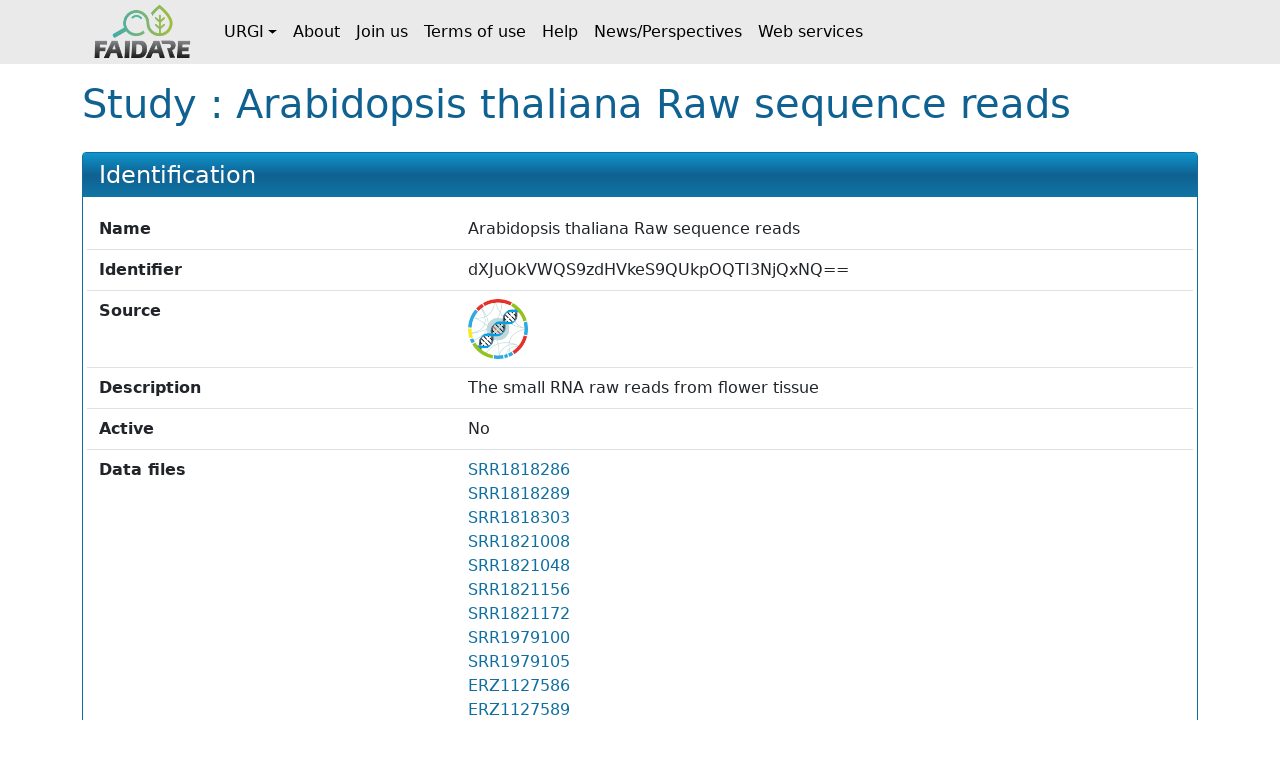

--- FILE ---
content_type: text/html;charset=UTF-8
request_url: https://urgi.versailles.inrae.fr/faidare/studies/dXJuOkVWQS9zdHVkeS9QUkpOQTI3NjQxNQ==
body_size: 1963
content:
<!DOCTYPE html>

<html
  lang="fr"
>
  <head>
    <title>
      Study : Arabidopsis thaliana Raw sequence reads
    </title>

    <meta http-equiv="Content-Type" content="text/html; charset=UTF-8" />
    <meta content="width=device-width, initial-scale=1" name="viewport" />

    <link href="/faidare/resources/style.bd78ec1eca4522b2c456.css" rel="stylesheet" />

    <link
      rel="shortcut icon"
      href="/faidare/resources/images/favicon.ico"
      type="image/x-icon"
    />
  </head>

  <body>
    <nav class="navbar navbar-expand-lg navbar-light py-0">
      <div class="container">
        <a
          class="navbar-brand d-flex align-items-center p-2"
          href="https://urgi.versailles.inrae.fr/faidare"
        >
          <img src="/faidare/resources/images/logo.png" style="height: 56px" />
        </a>
        <button
          class="navbar-toggler"
          type="button"
          data-bs-toggle="collapse"
          data-bs-target="#navbarContent"
          aria-controls="navbarContent"
          aria-expanded="false"
          aria-label="Toggle navigation"
        >
          <span class="navbar-toggler-icon"></span>
        </button>
        <div class="collapse navbar-collapse" id="navbarContent">
          <ul class="navbar-nav me-auto">
            
              
              <li
                class="nav-item dropdown"
              >
                <a
                  class="nav-link dropdown-toggle d-flex align-items-center"
                  id="navbar-dropdown-navbar.urgi"
                  href="#"
                  role="button"
                  data-bs-toggle="dropdown"
                  aria-expanded="false"
                >URGI</a>
                <ul
                  class="dropdown-menu"
                  aria-labelledby="navbar-dropdown-navbar.urgi"
                >
                  <li>
                    <a
                      class="dropdown-item"
                      href="https://urgi.versailles.inrae.fr"
                    >Home</a>
                  </li>
                  <li>
                    <a
                      class="dropdown-item"
                      href="https://urgi.versailles.inrae.fr/About-us/News"
                    >News</a>
                  </li>
                  <li>
                    <a
                      class="dropdown-item"
                      href="https://urgi.versailles.inrae.fr/About-us"
                    >About us</a>
                  </li>
                </ul>
              </li>
            
              <li class="nav-item">
                <a
                  class="nav-link d-flex align-items-center"
                  href="https://urgi.versailles.inrae.fr/faidare/about"
                >About</a>
              </li>
              
            
              <li class="nav-item">
                <a
                  class="nav-link d-flex align-items-center"
                  href="https://urgi.versailles.inrae.fr/faidare/join"
                >Join us</a>
              </li>
              
            
              <li class="nav-item">
                <a
                  class="nav-link d-flex align-items-center"
                  href="https://urgi.versailles.inrae.fr/faidare/legal"
                >Terms of use</a>
              </li>
              
            
              <li class="nav-item">
                <a
                  class="nav-link d-flex align-items-center"
                  href="https://urgi.versailles.inrae.fr/faidare/help"
                >Help</a>
              </li>
              
            
              <li class="nav-item">
                <a
                  class="nav-link d-flex align-items-center"
                  href="https://urgi.versailles.inrae.fr/faidare/news"
                >News/Perspectives</a>
              </li>
              
            
              <li class="nav-item">
                <a
                  class="nav-link d-flex align-items-center"
                  href="https://urgi.versailles.inrae.fr/faidare/swagger-ui/index.html"
                >Web services</a>
              </li>
              
            
          </ul>
        </div>
      </div>
    </nav>
    <div class="container mt-3">
      <main>
      <h1>
        Study :
        Arabidopsis thaliana Raw sequence reads
      </h1>

      <div id="map-container" class="d-none">
      <div id="map" class="border rounded"></div>
      <div class="map-legend mt-1 small">
        <img src="/faidare/resources/images/marker-icon-red.png" id="red" />
        <label for="red" class="me-2">Origin site</label>
        <img src="/faidare/resources/images/marker-icon-blue.png" id="blue" />
        <label for="blue" class="me-2">Collecting site</label>
        <img src="/faidare/resources/images/marker-icon-green.png" id="green" />
        <label for="green" class="me-2">Evaluation site</label>
        <img src="/faidare/resources/images/marker-icon-purple.png" id="purple" />
        <label for="purple">Multi-purpose site</label>
      </div>
    </div>

      <div class="f-card mt-4">
        <h2>Identification</h2>
        <div class="f-card-body">
          <div
      class="row f-row"
    >
      <div class="col-md-4 label pb-1 pb-md-0">Name</div>
      <div class="col">Arabidopsis thaliana Raw sequence reads</div>
    </div>
          <div
      class="row f-row"
    >
      <div class="col-md-4 label pb-1 pb-md-0">Identifier</div>
      <div class="col">dXJuOkVWQS9zdHVkeS9QUkpOQTI3NjQxNQ==</div>
    </div>

          
      
        <div class="row f-row">
      <div class="col-md-4 label pb-1 pb-md-0">Source</div>
      <div class="col">
        <a class="source" target="_blank" href="https://www.ebi.ac.uk/eva">
            <img
              class="img-fluid"
              style="max-height: 60px"
              src="https://urgi.versailles.inrae.fr/files/faidare/logo/EVA.png"
              alt="EBI European Nucleotide Archive logo"
            />
          </a>
      </div>
    </div>
      

      
    

          
          <div
      class="row f-row"
    >
      <div class="col-md-4 label pb-1 pb-md-0">Description</div>
      <div class="col">The small RNA raw reads from flower tissue</div>
    </div>
          
            <div
      class="row f-row"
    >
      <div class="col-md-4 label pb-1 pb-md-0">Active</div>
      <div class="col">No</div>
    </div>
          

          
          
          

          

          
            <div class="row f-row">
      <div class="col-md-4 label pb-1 pb-md-0">Data files</div>
      <div class="col">
        <ul id="data-files" class="list-unstyled">
                <li>
                  <a
                    target="_blank"
                    href="ftp://ftp.sra.ebi.ac.uk/vol1/fastq/SRR181/006/SRR1818286"
                  >SRR1818286</a>
                </li>
                <li>
                  <a
                    target="_blank"
                    href="ftp://ftp.sra.ebi.ac.uk/vol1/fastq/SRR181/009/SRR1818289"
                  >SRR1818289</a>
                </li>
                <li>
                  <a
                    target="_blank"
                    href="ftp://ftp.sra.ebi.ac.uk/vol1/fastq/SRR181/003/SRR1818303"
                  >SRR1818303</a>
                </li>
                <li>
                  <a
                    target="_blank"
                    href="ftp://ftp.sra.ebi.ac.uk/vol1/fastq/SRR182/008/SRR1821008"
                  >SRR1821008</a>
                </li>
                <li>
                  <a
                    target="_blank"
                    href="ftp://ftp.sra.ebi.ac.uk/vol1/fastq/SRR182/008/SRR1821048"
                  >SRR1821048</a>
                </li>
                <li>
                  <a
                    target="_blank"
                    href="ftp://ftp.sra.ebi.ac.uk/vol1/fastq/SRR182/006/SRR1821156"
                  >SRR1821156</a>
                </li>
                <li>
                  <a
                    target="_blank"
                    href="ftp://ftp.sra.ebi.ac.uk/vol1/fastq/SRR182/002/SRR1821172"
                  >SRR1821172</a>
                </li>
                <li>
                  <a
                    target="_blank"
                    href="ftp://ftp.sra.ebi.ac.uk/vol1/fastq/SRR197/000/SRR1979100"
                  >SRR1979100</a>
                </li>
                <li>
                  <a
                    target="_blank"
                    href="ftp://ftp.sra.ebi.ac.uk/vol1/fastq/SRR197/005/SRR1979105"
                  >SRR1979105</a>
                </li>
                <li>
                  <a
                    target="_blank"
                    href="ftp.sra.ebi.ac.uk/vol1/ERZ112/ERZ1127586/SRR1979100.cram"
                  >ERZ1127586</a>
                </li>
                <li>
                  <a
                    target="_blank"
                    href="ftp.sra.ebi.ac.uk/vol1/ERZ112/ERZ1127589/SRR1979105.cram"
                  >ERZ1127589</a>
                </li>
                <li>
                  <a
                    target="_blank"
                    href="ftp.sra.ebi.ac.uk/vol1/ERZ302/ERZ302177/SRR1979105.cram"
                  >ERZ302177</a>
                </li>
                <li>
                  <a
                    target="_blank"
                    href="ftp.sra.ebi.ac.uk/vol1/ERZ302/ERZ302178/SRR1979100.cram"
                  >ERZ302178</a>
                </li>
                <li>
                  <a
                    target="_blank"
                    href="ftp.sra.ebi.ac.uk/vol1/ERZ510/ERZ510550/SRR1979100.cram"
                  >ERZ510550</a>
                </li>
                <li>
                  <a
                    target="_blank"
                    href="ftp.sra.ebi.ac.uk/vol1/ERZ510/ERZ510551/SRR1979105.cram"
                  >ERZ510551</a>
                </li>
              </ul>
      </div>
    </div>
          
        </div>
      </div>

      <div class="f-card" unles="true">
        <h2>Genotype</h2>
        <div class="f-card-body">
          <div class="scroll-table-container scroll-table-container-big">
            <table
              class="
                table table-sm table-striped table-sticky table-responsive-sm
              "
            >
              <thead>
                <tr>
                  <th scope="col">Accession number</th>
                  <th scope="col">Name</th>
                  <th scope="col">Taxon</th>
                </tr>
              </thead>
              <tbody>
                
              </tbody>
            </table>
          </div>
        </div>
      </div>

      

      

      

      

      
    </main>
    </div>
    <script type="text/javascript" src="/faidare/resources/script.900ddb7f2e6c66f0b8d6.js"></script>
    <script>
      faidare.initializeMap({
        contextPath: "\/faidare",
        locations: []
      });
    </script>
  </body>
</html>
